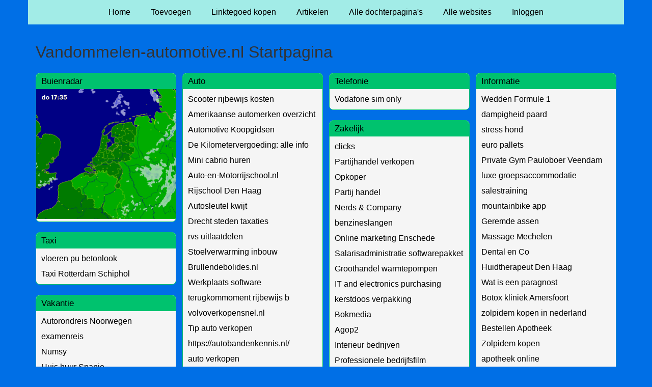

--- FILE ---
content_type: text/html; charset=utf-8
request_url: https://www.vandommelen-automotive.nl/
body_size: 9194
content:
<!doctype html>
<html lang="nl">
<head>
  <meta charset="utf-8">
  <meta name="viewport" content="width=device-width, initial-scale=1">
  <title>Vandommelen-automotive.nl Startpagina</title>
  <meta name="description" content="Vind de beste links en artikelen op Vandommelen-automotive.nl" />
  <link href="//www.vandommelen-automotive.nl/core-frontend.css" media="screen" rel="stylesheet" />
  <link href="//www.vandommelen-automotive.nl/extensions/portal/assets/portal.css?1764260696" media="screen" rel="stylesheet" />
  <script src="//www.vandommelen-automotive.nl/core-frontend.js"></script>
	<link href="/extensions/system.sidebar/sidebar.css" rel="stylesheet" />
	<link href="/generated.css" rel="stylesheet" />
</head>
<body class="page-portal-page extension-portal layout-default">
  <header class="page-menu-background responsive-container">
    <div class="page-menu-background"></div>
    <nav class="menu-main-container">
                <label for="drop-menu-main" class="toggle menu_toggle">Menu +</label>
                <input type="checkbox" id="drop-menu-main" />
                <ul class="menu-main"><li><a href="//www.vandommelen-automotive.nl">Home</a></li><li><label for="drop-1" class="toggle">Toevoegen +</label><a href="https://www.backlinker.eu/meerdere-links-toevoegen/">Toevoegen</a><input type="checkbox" id="drop-1"/><ul><li><a href="https://www.backlinker.eu/meerdere-links-toevoegen/">Link toevoegen</a></li><li><a href="https://www.backlinker.eu/artikel-plaatsen/">Artikel plaatsen</a></li><li><a href="https://www.backlinker.eu/linkbuilding-pakketten/">Linkbuilding pakketten</a></li></ul></li><li><a href="https://www.backlinker.eu/registreren/">Linktegoed kopen</a></li><li><a href="//www.vandommelen-automotive.nl/blog/">Artikelen</a></li><li><a href="//www.vandommelen-automotive.nl/alle-startpaginas/">Alle dochterpagina's</a></li><li><a href="https://www.backlinker.eu/alle-startpagina-websites/">Alle websites</a></li><li><a href="//www.vandommelen-automotive.nl/inloggen/">Inloggen</a></li></ul>
              </nav>
  </header>
  <main class="responsive-container page-background">
    
    
    <a href="/"><h1>Vandommelen-automotive.nl Startpagina</h1></a>


      <div class="grid-columns-4">
        <div>
            <div style="background-color:#f5f5f5;border:1px solid #00c26e;"><h2 style="background-color:#00c26e;"><a style="color:#000000;" href="/rubrieken/buienradar/">Buienradar</a></h2>
          <a href="https://www.buienradar.nl" target="_blank"><img alt="Buienradar" src="https://api.buienradar.nl/image/1.0/RadarMapNL?w=500&h=512"></a>
        </div>
            <div style="background-color:#f5f5f5;border:1px solid #00c26e;"><h2 style="background-color:#00c26e;"><a style="color:#000000;" href="/rubrieken/taxi/">Taxi</a></h2><p><a href="https://www.berkersvloeren.nl/pu-betonlook-vloer/" rel="noopener" target="_blank" data-link-id="64">vloeren pu betonlook</a></p><p><a href="https://taxinetrijnmond.nl/taxidiensten/taxi-rotterdam-schiphol/" rel="noopener" target="_blank" data-link-id="88">Taxi Rotterdam Schiphol</a></p></div>
            <div style="background-color:#f5f5f5;border:1px solid #00c26e;"><h2 style="background-color:#00c26e;"><a style="color:#000000;" href="/rubrieken/vakantie/">Vakantie</a></h2><p><a href="https://www.autorondreisnoorwegen.nl/" rel="noopener" target="_blank" data-link-id="12">Autorondreis Noorwegen</a></p><p><a href="https://www.vakantietoerist.nl/vakantie-blog/welke-examenreis-boeken-na-het-examen/" rel="noopener" target="_blank" data-link-id="34">examenreis</a></p><p><a href="https://www.witteruismachine.nl/" rel="noopener" target="_blank" data-link-id="35">Numsy</a></p><p><a href="https://casalasdunas.com/huurhuis-spanje.html" rel="noopener" target="_blank" data-link-id="127">Huis huur Spanje</a></p><p><a href="https://www.dehoevevannunspeet.nl/vergaderen-in-de-natuur" rel="noopener" target="_blank" data-link-id="136">Vergaderen in de natuur</a></p><p><a href="https://www.bosrand.com/huisje-huren-veluwe" rel="noopener" target="_blank" data-link-id="137">Huisje huren veluwe</a></p><p><a href="https://reisknaller.nl/spanje/costa-dorada/salou/hotel-el-paso-at-portaventura-world/offer-2923999.html" rel="noopener" target="_blank" data-link-id="141">El Paso at PortAventura World</a></p><p><a href="https://www.loftharderwijk.nl/" rel="noopener" target="_blank" data-link-id="249">Loft Harderwijk</a></p></div>
            <div style="background-color:#f5f5f5;border:1px solid #00c26e;"><h2 style="background-color:#00c26e;"><a style="color:#000000;" href="/rubrieken/tweedehands/">Tweedehands</a></h2></div>
            <div style="background-color:#f5f5f5;border:1px solid #00c26e;"><h2 style="background-color:#00c26e;"><a style="color:#000000;" href="/rubrieken/korting/">Korting</a></h2></div>
            <div style="background-color:#f5f5f5;border:1px solid #ff0000;"><h2 style="background-color:#ff0000;">Internet</h2><p><a href="https://sketchup3d.be/sketchup-downloaden/" rel="noopener" target="_blank" data-link-id="215">sketchup downloaden</a></p><p><a href="https://baaijvis.nl" rel="noopener" target="_blank" data-link-id="23">baaijvis</a></p><p><a href="https://praktijkwellbalanced.nl" rel="noopener" target="_blank" data-link-id="22">praktijkwellbalanced</a></p><p><a href="https://Welsystems.nl" rel="noopener" target="_blank" data-link-id="21">Welsystems</a></p></div>
            <div style="background-color:#f5f5f5;border:1px solid #ff0000;"><h2 style="background-color:#ff0000;">Gezondheid</h2><p><a href="https://www.confidentortho.nl/orthodontist-amstelveen" rel="noopener" target="_blank" data-link-id="37">Orthodontie Praktijk Amstelveen</a></p><p><a href="https://gosim.nl/esim-nederland/" rel="noopener" target="_blank" data-link-id="63">eSIM Nederland</a></p><p><a href="https://bluediamonds.club/behandelingen/massage-den-haag/" rel="noopener" target="_blank" data-link-id="157">Massage Den Haag</a></p><p><a href="https://www.annygoldbergpsychologist.com/" rel="noopener" target="_blank" data-link-id="209">English-speaking psychologist Amsterdam</a></p><p><a href="https://www.annygoldbergpsychologist.com/mental-health-support-young-adults-amsterdam" rel="noopener" target="_blank" data-link-id="210">Mental health support young adults Amsterdam</a></p></div>
            <div style="background-color:#f5f5f5;border:1px solid #ff0000;"><h2 style="background-color:#ff0000;"><a style="color:#f8f8f7;" href="/rubrieken/fotografie/">Fotografie</a></h2><p><a href="https://studioflows.nl/" rel="noopener" target="_blank" data-link-id="228">fotostudio huren</a></p></div></div><div>
            <div style="background-color:#f5f5f5;border:1px solid #00c26e;"><h2 style="background-color:#00c26e;"><a style="color:#000000;" href="/rubrieken/auto/">Auto</a></h2><p><a href="https://www.scooterrijbewijskosten.nl/" rel="noopener" target="_blank" data-link-id="8">Scooter rijbewijs kosten</a></p><p><a href="https://www.automerkenlijst.nl/amerikaanse-automerken/" rel="noopener" target="_blank" data-link-id="9">Amerikaanse automerken overzicht</a></p><p><a href="https://mag.ma/auto" rel="noopener" target="_blank" data-link-id="10">Automotive Koopgidsen</a></p><p><a href="https://hannesvleminckx.com/blog/alles-over-de-kilometervergoeding/" rel="noopener" target="_blank" data-link-id="11">De Kilometervergoeding: alle info</a></p><p><a href="https://www.autocabrio.nl/mini-cooper-cabrio/" rel="noopener" target="_blank" data-link-id="31">Mini cabrio huren</a></p><p><a href="https://auto-en-motorrijschool.nl/" rel="noopener" target="_blank" data-link-id="73">Auto-en-Motorrijschool.nl</a></p><p><a href="https://rijschooloscar.nl/" rel="noopener" target="_blank" data-link-id="106">Rijschool Den Haag</a></p><p><a href="https://www.de-sleutelspecialist.nl/autosleutel-service" rel="noopener" target="_blank" data-link-id="111">Autosleutel kwijt</a></p><p><a href="https://www.drechtstedentaxaties.nl/" rel="noopener" target="_blank" data-link-id="118">Drecht steden taxaties</a></p><p><a href="https://www.upgradeperformanceparts.com/rvs-uitlaatdelen/" rel="noopener" target="_blank" data-link-id="123">rvs uitlaatdelen</a></p><p><a href="https://procartech.nl/webshop/diensten/stoelverwarming-inbouw" rel="noopener" target="_blank" data-link-id="134">Stoelverwarming inbouw</a></p><p><a href="https://www.brullendebolides.nl/blog/" rel="noopener" target="_blank" data-link-id="147">Brullendebolides.nl</a></p><p><a href="https://kivii.nl/werkplaats-software" rel="noopener" target="_blank" data-link-id="161">Werkplaats software</a></p><p><a href="https://www.saferoads.be/verplicht-terugkommoment-voor-rijbewijs-b/" rel="noopener" target="_blank" data-link-id="231">terugkommoment rijbewijs b</a></p><p><a href="https://volvoverkopensnel.nl/" rel="noopener" target="_blank" data-link-id="236">volvoverkopensnel.nl</a></p><p><a href="https://tipsautoverkopen.nl/" rel="noopener" target="_blank" data-link-id="237">Tip auto verkopen</a></p><p><a href="https://autobandenkennis.nl/" rel="noopener" target="_blank" data-link-id="238">https://autobandenkennis.nl/</a></p><p><a href="https://particulier-autoverkopen.nl/" rel="noopener" target="_blank" data-link-id="239">auto verkopen</a></p><p><a href="https://autowise.nl/" rel="noopener" target="_blank" data-link-id="242">automotive</a></p><p><a href="http://rijschooldrivingcontrol.nl/Rijbewijs-Spoedcursus-Rotterdam" rel="noopener" target="_blank" data-link-id="253">Rijbewijs Spoedcursus Rotterdam</a></p><p><a href="https://rijschooldrivingcontrol.nl/scooter-rijbewijs-schiedam" rel="noopener" target="_blank" data-link-id="258">Scooter Rijbewijs Schiedam</a></p><p><a href="https://www.saferoads.be/terugkommoment/" rel="noopener" target="_blank" data-link-id="288">terugkommoment rijbewijs</a></p></div>
            <div style="background-color:#f5f5f5;border:1px solid #00c26e;"><h2 style="background-color:#00c26e;"><a style="color:#000000;" href="/rubrieken/actueel/">Actueel</a></h2></div>
            <div style="background-color:#f5f5f5;border:1px solid #ff0000;"><h2 style="background-color:#ff0000;"><a style="color:#f8f8f7;" href="/rubrieken/nieuws-weer/">Nieuws &amp; Weer</a></h2><p><a href="https://nieuwsvandaag.nl/nieuws/tilburg/" rel="noopener" target="_blank" data-link-id="187">Tilburg Nieuws</a></p><p><a href="https://aiwereld.nl/claude-3" rel="noopener" target="_blank" data-link-id="241">Claude AI</a></p></div>
            <div style="background-color:#f5f5f5;border:1px solid #00c26e;"><h2 style="background-color:#00c26e;"><a style="color:#000000;" href="/rubrieken/verzekeringen/">Verzekeringen</a></h2></div>
            <div style="background-color:#f5f5f5;border:1px solid #ff0000;"><h2 style="background-color:#ff0000;"><a style="color:#f8f8f7;" href="/rubrieken/reizen/">Reizen</a></h2><p><a href="https://www.wathetis.nl/flixie/" rel="noopener" target="_blank" data-link-id="59">Wat is een flixie</a></p></div>
            <div style="background-color:#f5f5f5;border:1px solid #00c26e;"><h2 style="background-color:#00c26e;"><a style="color:#000000;" href="/rubrieken/erop-uit/">Erop uit</a></h2><p><a href="https://www.dehoevevannunspeet.nl/restaurants" rel="noopener" target="_blank" data-link-id="126">Restaurant Veluwe</a></p><p><a href="https://www.devreemdevogel.nl/zaalverhuur/festival-bruiloft/" rel="noopener" target="_blank" data-link-id="181">Festival bruiloft</a></p></div>
            <div style="background-color:#f5f5f5;border:1px solid #00c26e;"><h2 style="background-color:#00c26e;"><a style="color:#000000;" href="/rubrieken/overige/">Overige</a></h2><p><a href="https://desportoutlet.nl/" rel="noopener" target="_blank" data-link-id="56">sportkorting</a></p><p><a href="https://www.forensischonderzoeksbureau.nl/forensisch-onderzoek/handtekening-en-handschriftonderzoek.html" rel="noopener" target="_blank" data-link-id="60">handschriftonderzoek</a></p><p><a href="https://www.kredietconcurrent.nl/geld-lenen-voor-een-verbouwing/" rel="noopener" target="_blank" data-link-id="61">Geld lenen verbouwing</a></p><p><a href="https://www.fischbein.com/?lang=nl" rel="noopener" target="_blank" data-link-id="62">Fischbein</a></p><p><a href="https://kraem.nl/natuurlijke-huidverzorging/" rel="noopener" target="_blank" data-link-id="75">natuurlijke huidverzorging</a></p><p><a href="https://rubberboottehuur.nl/oostzanerjol/" rel="noopener" target="_blank" data-link-id="95">de Jol</a></p><p><a href="https://ikmaakuwklok.nl/" rel="noopener" target="_blank" data-link-id="143">Klok reparatie</a></p><p><a href="https://www.brinno.eu/" rel="noopener" target="_blank" data-link-id="154">Brinno</a></p><p><a href="https://questadvocaten.nl/huurders-advocaat-amsterdam/" rel="noopener" target="_blank" data-link-id="190">Huurders advocaat Amsterdam</a></p><p><a href="https://www.pak-aanhangwagens.nl/" rel="noopener" target="_blank" data-link-id="220">aanhangwagen</a></p><p><a href="https://www.aanhangwagens-westbrabant.nl/" rel="noopener" target="_blank" data-link-id="221">Awb aanhangers</a></p><p><a href="https://www.morres.nl/collectie/wonen/tafels/bijzettafels/" rel="noopener" target="_blank" data-link-id="229">Bijzettafel</a></p><p><a href="https://www.morres.be/collectie/wonen/tafels/bartafels" rel="noopener" target="_blank" data-link-id="230">Bartafel</a></p><p><a href="https://rijkskliniek.nl/" rel="noopener" target="_blank" data-link-id="267">Rijkskliniek</a></p><p><a href="https://tinttotaal.nl/" rel="noopener" target="_blank" data-link-id="268">Tinttotaal</a></p><p><a href="https://www.macassist.nl/" rel="noopener" target="_blank" data-link-id="269">Macassist</a></p><p><a href="https://www.brinno.eu/" rel="noopener" target="_blank" data-link-id="270">Time lapse camera</a></p><p><a href="https://www.paardenkriebels.nl/" rel="noopener" target="_blank" data-link-id="271">Paardenkriebels</a></p><p><a href="http://www.hrspeelkaarten.nl/" rel="noopener" target="_blank" data-link-id="272">Speelkaarten kopen</a></p><p><a href="https://paraadvice.nl/" rel="noopener" target="_blank" data-link-id="273">Para advice</a></p><p><a href="https://ikmaakuwklok.nl/" rel="noopener" target="_blank" data-link-id="274">Klokkenmaker Den haag</a></p><p><a href="https://www.suba.nl/" rel="noopener" target="_blank" data-link-id="275">Kunststof frezen</a></p><p><a href="https://www.kamphuiskoeltechniek.nl/" rel="noopener" target="_blank" data-link-id="276">Koeltechniek</a></p><p><a href="https://www.uittenbogaart.nl/" rel="noopener" target="_blank" data-link-id="277">Vastgoed advocaat</a></p><p><a href="https://www.liefdestherapie.nl/" rel="noopener" target="_blank" data-link-id="278">Relatietherapie rotterdam</a></p><p><a href="https://www.devreemdevogel.nl/" rel="noopener" target="_blank" data-link-id="279">Bruiloft locatie</a></p><p><a href="https://www.dockequipment.eu/" rel="noopener" target="_blank" data-link-id="280">Dockequipment</a></p><p><a href="https://www.dolmanyachting.nl/" rel="noopener" target="_blank" data-link-id="281">Jachtmakelaardij</a></p><p><a href="https://www.lyluah.sr/" rel="noopener" target="_blank" data-link-id="282">Tarot kaarten</a></p><p><a href="https://logufashion.com/" rel="noopener" target="_blank" data-link-id="283">garment buying office in tirupur</a></p><p><a href="https://michaelveen.nl/" rel="noopener" target="_blank" data-link-id="284">personal trainer aan huis</a></p><p><a href="https://kivii.nl/automotive-software" rel="noopener" target="_blank" data-link-id="286">Automotive software</a></p><p><a href="https://beauty-licious.be/workshop-make-up/" rel="noopener" target="_blank" data-link-id="292">make up workshop</a></p></div>
            <div style="background-color:#f5f5f5;border:1px solid #ff0000;"><h2 style="background-color:#ff0000;"><a style="color:#f8f8f7;" href="/rubrieken/huren/">Huren</a></h2><p><a href="https://auto-huren-suriname.com/" rel="noopener" target="_blank" data-link-id="104">Auto huren Paramaribo</a></p><p><a href="https://geluidsbedrijf-ec.nl/intercom-huren/" rel="noopener" target="_blank" data-link-id="162">Intercom Huren</a></p><p><a href="https://www.feelings-band.nl/band-voor-bedrijfsfeest-huren-boeken/" rel="noopener" target="_blank" data-link-id="178">Band voor bedrijfsfeest</a></p><p><a href="https://www.gdfl.nl/brassband/rotterdam" rel="noopener" target="_blank" data-link-id="179">Brassband Rotterdam</a></p></div>
            <div style="background-color:#f5f5f5;border:1px solid #ff0000;"><h2 style="background-color:#ff0000;"><a style="color:#f8f8f7;" href="/rubrieken/informatie/">Informatie</a></h2><p><a href="https://www.lyluah.sr/kaarten/" rel="noopener" target="_blank" data-link-id="109">Zigeneurkaart trekken</a></p><p><a href="https://eenvoudpc.nl/" rel="noopener" target="_blank" data-link-id="114">Computer repareren</a></p><p><a href="https://preventief-zorggroep.nl/" rel="noopener" target="_blank" data-link-id="115">CBD olie kopen</a></p><p><a href="https://www.burobas.nl/interieur-bedrijven/" rel="noopener" target="_blank" data-link-id="119">Interieur bedrijven</a></p></div>
            <div style="background-color:#f5f5f5;border:1px solid #ff0000;"><h2 style="background-color:#ff0000;"><a style="color:#f8f8f7;" href="/rubrieken/vakantie/">Vakantie</a></h2><p><a href="https://www.dehoevevannunspeet.nl/vergaderen-in-de-natuur" rel="noopener" target="_blank" data-link-id="117">Vergaderen in de natuur</a></p></div>
            <div style="background-color:#f5f5f5;border:1px solid #ff0000;"><h2 style="background-color:#ff0000;"><a style="color:#f8f8f7;" href="/rubrieken/webwinkels/">Webwinkels</a></h2><p><a href="https://www.vandenbroekbiljarts.nl/nl/tafeltennis/tafeltennis-tafel/" rel="noopener" target="_blank" data-link-id="110">Tafeltennistafel kopen</a></p><p><a href="https://groeneparadijs.nl/thymus-serpyllum-kleine-tijm.html" rel="noopener" target="_blank" data-link-id="122">Thymus serpyllum</a></p></div>
            <div style="background-color:#f5f5f5;border:1px solid #ff0000;"><h2 style="background-color:#ff0000;"><a style="color:#f8f8f7;" href="/rubrieken/wonen/">Wonen</a></h2><p><a href="https://www.abnloodgieters.nl/opstoppingen/afvoer-ontstoppen/" rel="noopener" target="_blank" data-link-id="112">Afvoer ontstoppen</a></p><p><a href="https://www.loodgieters.nl/" rel="noopener" target="_blank" data-link-id="113">Loodgieter</a></p></div>
            <div style="background-color:#f5f5f5;border:1px solid #ff0000;"><h2 style="background-color:#ff0000;"><a style="color:#f8f8f7;" href="/rubrieken/zakelijk/">Zakelijk</a></h2><p><a href="https://e-design.nl/diensten/printproductie/" rel="noopener" target="_blank" data-link-id="116">Printproductie</a></p><p><a href="https://retourenkoper.nl/" rel="noopener" target="_blank" data-link-id="120">Opkoper</a></p></div>
            <div style="background-color:#f5f5f5;border:1px solid #ff0000;"><h2 style="background-color:#ff0000;"><a style="color:#f8f8f7;" href="/rubrieken/webwinkel/">Webwinkel</a></h2><p><a href="https://wtwfilterskopen.org" rel="noopener" target="_blank" data-link-id="227">zehnder stork wtw filters</a></p></div></div><div>
            <div style="background-color:#f5f5f5;border:1px solid #00c26e;"><h2 style="background-color:#00c26e;"><a style="color:#000000;" href="/rubrieken/telefonie/">Telefonie</a></h2><p><a href="https://www.simabonnement.nl/aanbieders/vodafone-sim-only/" rel="noopener" target="_blank" data-link-id="16">Vodafone sim only</a></p></div>
            <div style="background-color:#f5f5f5;border:1px solid #00c26e;"><h2 style="background-color:#00c26e;"><a style="color:#000000;" href="/rubrieken/zakelijk/">Zakelijk</a></h2><p><a href="https://www.seo-snel.nl/clicks/" rel="noopener" target="_blank" data-link-id="2">clicks</a></p><p><a href="https://zerostock.nl/verkopen/partijhandel/" rel="noopener" target="_blank" data-link-id="5">Partijhandel verkopen</a></p><p><a href="https://goederenopkopen.nl/" rel="noopener" target="_blank" data-link-id="26">Opkoper</a></p><p><a href="https://opkoperpartijhandel.nl/" rel="noopener" target="_blank" data-link-id="27">Partij handel</a></p><p><a href="https://nerds.company/" rel="noopener" target="_blank" data-link-id="44">Nerds &amp; Company</a></p><p><a href="https://www.reefhors.nl/producten/slangen/olie-en-benzineslangen" rel="noopener" target="_blank" data-link-id="45">benzineslangen</a></p><p><a href="https://mediadoctors.nl/online-marketing-enschede/" rel="noopener" target="_blank" data-link-id="48">Online marketing Enschede</a></p><p><a href="https://phocus.nl/salarisadministratie-software/" rel="noopener" target="_blank" data-link-id="70">Salarisadministratie softwarepakket</a></p><p><a href="https://www.multi-import.nl/" rel="noopener" target="_blank" data-link-id="83">Groothandel warmtepompen</a></p><p><a href="https://zerostock.eu/buyer/it-and-electronics/" rel="noopener" target="_blank" data-link-id="84">IT and electronics purchasing</a></p><p><a href="https://www.dutchdesignbrand.com/product-categorie/kerstdoos-verpakking/" rel="noopener" target="_blank" data-link-id="85">kerstdoos verpakking</a></p><p><a href="https://bokmedia.nl/" rel="noopener" target="_blank" data-link-id="89">Bokmedia</a></p><p><a href="https://www.multi-import.nl/agop2.html" rel="noopener" target="_blank" data-link-id="93">Agop2</a></p><p><a href="https://www.burobas.nl/interieur-bedrijven/" rel="noopener" target="_blank" data-link-id="100">Interieur bedrijven</a></p><p><a href="https://rsvirtualsolutions.com/professionele-bedrijfsfilm/" rel="noopener" target="_blank" data-link-id="102">Professionele bedrijfsfilm</a></p><p><a href="https://www.mac3park.nl/werkruimte-huren/" rel="noopener" target="_blank" data-link-id="139">Werkruimte huren</a></p><p><a href="https://www.coo-consult.nl/machineveiligheid/" rel="noopener" target="_blank" data-link-id="142">Machineveiligheid</a></p><p><a href="https://hklhoreca.nl/koel-en-vriesapparatuur/koelen/koelkasten.html" rel="noopener" target="_blank" data-link-id="145">koelkast leasen</a></p><p><a href="https://www.primamarketing.nl/seo-consultant" rel="noopener" target="_blank" data-link-id="160">SEO consultant</a></p><p><a href="https://www.groeileaders.nl/meer-leads-genereren/" rel="noopener" target="_blank" data-link-id="167">Meer leads genereren</a></p><p><a href="https://mipublic.nl/zzp-opdrachten-overheid/" rel="noopener" target="_blank" data-link-id="170">zzp overheid opdrachten</a></p><p><a href="https://www.kamphuiskoeltechniek.nl/" rel="noopener" target="_blank" data-link-id="182">Koeltechniek</a></p><p><a href="https://www.newbusinessmatters.nl/telemarketing/" rel="noopener" target="_blank" data-link-id="188">Telemarketing</a></p><p><a href="https://scope10veilig.nl/" rel="noopener" target="_blank" data-link-id="208">Veiligonline certificeren</a></p><p><a href="https://vetkanalenreinigen.com/" rel="noopener" target="_blank" data-link-id="225">afzuig kanaal</a></p><p><a href="https://vetkanaalreinigers.nl/" rel="noopener" target="_blank" data-link-id="226">Vetkanaal laten reinigen</a></p><p><a href="https://backlinke.nl/" rel="noopener" target="_blank" data-link-id="244">Backlinks</a></p><p><a href="https://brandblusserispectie.nl/" rel="noopener" target="_blank" data-link-id="250">Brandblusserispectie.nl</a></p><p><a href="https://brandblusserispectie.nl/" rel="noopener" target="_blank" data-link-id="251">Brandblusserispectie.nl</a></p><p><a href="https://onetagger.com/" rel="noopener" target="_blank" data-link-id="289">server side tagging</a></p><p><a href="https://tjtechnics.be/laadpaal-installeren/" rel="noopener" target="_blank" data-link-id="290">laadpaal laten installeren</a></p><p><a href="https://carrieretijd.nl/" rel="noopener" target="_blank" data-link-id="291">carriere maken</a></p><p><a href="https://linkbuildingseo.be/seo-bureau-antwerpen/" rel="noopener" target="_blank" data-link-id="295">Seo bureau antwerpen</a></p></div>
            <div style="background-color:#f5f5f5;border:1px solid #00c26e;"><h2 style="background-color:#00c26e;"><a style="color:#000000;" href="/rubrieken/lenen/">Lenen</a></h2><p><a href="https://www.hypotheekrentevast.nl/" rel="noopener" target="_blank" data-link-id="3">hypotheekrentes</a></p><p><a href="https://www.financieelfit.nl/beleggingshypotheek/" rel="noopener" target="_blank" data-link-id="76">Beleggingshypotheek</a></p></div>
            <div style="background-color:#f5f5f5;border:1px solid #00c26e;"><h2 style="background-color:#00c26e;"><a style="color:#000000;" href="/rubrieken/webwinkels/">Webwinkels</a></h2><p><a href="https://www.greathairextensions.nl/" rel="noopener" target="_blank" data-link-id="13">hairextensions</a></p><p><a href="https://fairysuperfoods.com/nl" rel="noopener" target="_blank" data-link-id="20">Rode bieten poeder kopen</a></p><p><a href="https://colorbylens.nl/" rel="noopener" target="_blank" data-link-id="32">Kleurlenzen natuurlijk</a></p><p><a href="https://kidsautodealer.nl/" rel="noopener" target="_blank" data-link-id="33">Elektrische kinderauto</a></p><p><a href="https://chantubeauty.com/nl" rel="noopener" target="_blank" data-link-id="42">Skincare Korean</a></p><p><a href="https://mojocards.nl/" rel="noopener" target="_blank" data-link-id="43">Pokemon</a></p><p><a href="https://blafband.nu/product/diervriendelijke-anti-blafband/" rel="noopener" target="_blank" data-link-id="50">Blafband</a></p><p><a href="https://sensefy.eu/santal-no18-collection-prestige.html" rel="noopener" target="_blank" data-link-id="68">Santal N18</a></p><p><a href="https://www.herbalspirit.nl/winkel/shamanicshop/ethnobotanicals/mimosa/" rel="noopener" target="_blank" data-link-id="74">Mimosa hostilis</a></p><p><a href="https://www.rooftopshop.nl/collections/daktrimmen" rel="noopener" target="_blank" data-link-id="77">Daktrim EPDM</a></p><p><a href="https://jekashop.nl/opbergsystemen/stapelbakken" rel="noopener" target="_blank" data-link-id="82">Kunststof stapelbakken</a></p><p><a href="https://www.gezondheidswebshop.nl/Multivitamine-online" rel="noopener" target="_blank" data-link-id="97">multivitamine online bestellen</a></p><p><a href="https://groeneparadijs.nl/thymus-serpyllum-kleine-tijm.html" rel="noopener" target="_blank" data-link-id="98">Thymus serpyllum</a></p><p><a href="https://www.hollandmotorsports.nl/motoraccessoires/" rel="noopener" target="_blank" data-link-id="99">motoraccessoires</a></p><p><a href="https://degrootdecoraties.nl/" rel="noopener" target="_blank" data-link-id="133">Kunstplanten kopen</a></p><p><a href="https://fanabags.nl/product-categorie/damestassen/rugtas-damestassen" rel="noopener" target="_blank" data-link-id="146">Dames Rugtas</a></p><p><a href="https://dehorecabox.nl/pijnboompitten-bestellen/" rel="noopener" target="_blank" data-link-id="150">Pijnboompitten bestellen</a></p><p><a href="https://www.leukekindergordijnen.nl/" rel="noopener" target="_blank" data-link-id="151">Kindergordijnen</a></p><p><a href="https://www.livolo.nl/c-2722805/wandcontactdozen/" rel="noopener" target="_blank" data-link-id="153">Wandcontactdozen</a></p><p><a href="https://boxstock.com/" rel="noopener" target="_blank" data-link-id="159">Nike Sneakers</a></p><p><a href="https://www.livolo.nl/a-55243548/design-schakelmateriaal/led-dimmer/" rel="noopener" target="_blank" data-link-id="169">Led dimmer</a></p><p><a href="https://www.koffershop.nl/koffers/categorieen/zachte-koffers/" rel="noopener" target="_blank" data-link-id="171">Zachte koffers</a></p><p><a href="letzshop.nl/brand/valmont/" rel="noopener" target="_blank" data-link-id="176">Valmont</a></p><p><a href="https://styleoutwatches.com/" rel="noopener" target="_blank" data-link-id="180">Styleoutwatches</a></p><p><a href="https://wefatbike.nl/product/fatbike-ouxi-v8-zwart-enkele-accu/" rel="noopener" target="_blank" data-link-id="185">Ouxi Fatbike</a></p><p><a href="https://www.kerahairshop.nl/blog/2020/06/05/welke-keratine-shampoo-is-goed/" rel="noopener" target="_blank" data-link-id="193">Keratine shampoo</a></p><p><a href="https://www.batterijen.net/" rel="noopener" target="_blank" data-link-id="211">batterijen</a></p><p><a href="https://wtwfilterskopenonline.org" rel="noopener" target="_blank" data-link-id="213">filters wtw</a></p><p><a href="https://wtwfilterskopen.org" rel="noopener" target="_blank" data-link-id="214">filters wtw</a></p><p><a href="https://www.wtwfiltersonlinekopen.nl" rel="noopener" target="_blank" data-link-id="217">zehnder wtw filters</a></p><p><a href="https://www.zehnderfilters.org/" rel="noopener" target="_blank" data-link-id="218">zehnder wtw onderhoud</a></p><p><a href="https://wtwfilters.org/" rel="noopener" target="_blank" data-link-id="224">Wtw filter </a></p><p><a href="https://sunnytree.nl/Oleander-kopen" rel="noopener" target="_blank" data-link-id="246">Oleander</a></p><p><a href="https://www.vloeronline.nl/" rel="noopener" target="_blank" data-link-id="257">Online Vloeren</a></p><p><a href="https://bloomado.eu/" rel="noopener" target="_blank" data-link-id="260">kruidentuin planten kopen</a></p></div>
            <div style="background-color:#f5f5f5;border:1px solid #00c26e;"><h2 style="background-color:#00c26e;"><a style="color:#000000;" href="/rubrieken/wonen/">Wonen</a></h2><p><a href="https://5top.nl/beste-slijptol/" rel="noopener" target="_blank" data-link-id="6">slijptol</a></p><p><a href="https://www.beinhouse.nl/merk/arte-behang/" rel="noopener" target="_blank" data-link-id="25">Arte Behang</a></p><p><a href="https://www.zwartestopcontacten.nl/" rel="noopener" target="_blank" data-link-id="29">Zwarte stopcontacten</a></p><p><a href="https://www.oudijzerprijzen.nl/koper-prijs/" rel="noopener" target="_blank" data-link-id="30">Koper prijs</a></p><p><a href="https://www.nufris.nl/schoonmaak-na-zelfdoding-suicide/" rel="noopener" target="_blank" data-link-id="36">Schoonmaak na zelfdoding</a></p><p><a href="https://www.expert-loodgieter.nl/leidschendam/" rel="noopener" target="_blank" data-link-id="38">Loodgieter Leidschedam</a></p><p><a href="https://slotenservice-denhaag070.nl/" rel="noopener" target="_blank" data-link-id="39">Vervangen Sloten Den Haag</a></p><p><a href="https://slotenservice-rotterdam010.nl/" rel="noopener" target="_blank" data-link-id="40">Vervangen Sloten Rotterdam</a></p><p><a href="https://www.slotenservice-slotenmaker.nl/rotterdam/" rel="noopener" target="_blank" data-link-id="41">Rotterdam Slotenmaker</a></p><p><a href="https://dakleerspecialistholland.nl/dakdekker-zoetermeer" rel="noopener" target="_blank" data-link-id="47">Dakdekker Zoetermeer</a></p><p><a href="https://woodcreations-store.com/collections/rechthoekige-eiken-eettafel" rel="noopener" target="_blank" data-link-id="52">eiken eettafel rechthoekig</a></p><p><a href="https://dakonderhoudnederland.nl/daklekkage/" rel="noopener" target="_blank" data-link-id="55">Daklekkage</a></p><p><a href="https://kastenstudio.nl/inloopkast-op-maat/" rel="noopener" target="_blank" data-link-id="79">Inloopkast op maat kopen</a></p><p><a href="https://www.rademakersmakelaardij.nl/" rel="noopener" target="_blank" data-link-id="86">makelaar roosendaal</a></p><p><a href="https://westwijkmakelaars.nl/45-5665/verkoopmakelaar-aalsmeer-makelaar-verkoop-aalsmeer" rel="noopener" target="_blank" data-link-id="92">makelaar aalsmeer</a></p><p><a href="https://tzsbouwgroep.nl/" rel="noopener" target="_blank" data-link-id="94">tzsbouwgroep.nl</a></p><p><a href="https://www.multi-import.nl/installatiematerialen/akoestische-omkastingen.html" rel="noopener" target="_blank" data-link-id="128">geluidsreducerende omkasting warmtepomp</a></p><p><a href="https://excellentdakonderhoud.nl/kosten-dakdekker/" rel="noopener" target="_blank" data-link-id="129">Kosten dakdekker</a></p><p><a href="https://www.weusthuismakelaardij.nl/over-ons/nieuws/wonen-in-duitsland-voordelig-of-niet" rel="noopener" target="_blank" data-link-id="131">huizenmarkt Duitsland</a></p><p><a href="https://simpelsubsidie.nl/subsidie-isolatie-aanvragen" rel="noopener" target="_blank" data-link-id="138">Isolatie subsidie</a></p><p><a href="https://www.aangenaammakelaardij.nl/taxatie-amsterdam/" rel="noopener" target="_blank" data-link-id="148">Taxateur Amsterdam</a></p><p><a href="https://www.isde-subsidie.nl" rel="noopener" target="_blank" data-link-id="155">ISDE subsidie</a></p><p><a href="https://finestone-designfloors.com/gietvloeren/" rel="noopener" target="_blank" data-link-id="156">Gietvloer</a></p><p><a href="https://www.ferrycleans.nl/matrasreiniging/" rel="noopener" target="_blank" data-link-id="175">Matras reiniging</a></p><p><a href="https://www.slotenmakerrijnmond.nl" rel="noopener" target="_blank" data-link-id="177">Slotenmaker rotterdam</a></p><p><a href="https://d-luxsystemen.be/" rel="noopener" target="_blank" data-link-id="183">Prefab garage</a></p><p><a href="https://dgtn.nl/daklekkage-spoed/" rel="noopener" target="_blank" data-link-id="194">Daklekkage spoed</a></p><p><a href="https://www.dekeukenwrapcompany.nl/" rel="noopener" target="_blank" data-link-id="199">Keuken wrappen</a></p><p><a href="https://www.advancedpainting.nl/" rel="noopener" target="_blank" data-link-id="201">Advanced painting</a></p><p><a href="https://www.loodgieters.nl/" rel="noopener" target="_blank" data-link-id="204">Loodgieter</a></p><p><a href="https://24uurservice-loodgieter.nl/" rel="noopener" target="_blank" data-link-id="205">24 uur service loodgieter</a></p><p><a href="https://dakdienstnederland.nl/daklekkage/" rel="noopener" target="_blank" data-link-id="234">dakinspectie</a></p><p><a href="https://lounge-depot.com/" rel="noopener" target="_blank" data-link-id="287">design meubels</a></p><p><a href="https://dgcsoftwash.be/oprit-reiniging/" rel="noopener" target="_blank" data-link-id="296">oprit reiniging</a></p></div>
            <div style="background-color:#f5f5f5;border:1px solid #00c26e;"><h2 style="background-color:#00c26e;"><a style="color:#000000;" href="/rubrieken/eten-drinken/">Eten &amp; Drinken</a></h2><p><a href="https://cicerofood.nl/" rel="noopener" target="_blank" data-link-id="164">Cicero</a></p><p><a href="https://www.dok54.be" rel="noopener" target="_blank" data-link-id="245">restaurant antwerpen</a></p><p><a href="https://eightcatering.nl/" rel="noopener" target="_blank" data-link-id="285">Indonesische catering</a></p><p><a href="https://dok54.be/" rel="noopener" target="_blank" data-link-id="297">restaurants antwerpen</a></p></div>
            <div style="background-color:#f5f5f5;border:1px solid #00c26e;"><h2 style="background-color:#00c26e;"><a style="color:#000000;" href="/rubrieken/natuur/">Natuur</a></h2><p><a href="https://groeneparadijs.nl/klimplanten/klimop/hedera.html" rel="noopener" target="_blank" data-link-id="49">Hedera</a></p></div>
            <div style="background-color:#f5f5f5;border:1px solid #ff0000;"><h2 style="background-color:#ff0000;">Beauty</h2><p><a href="https://bluediamonds.club/behandelingen/gezichtsbehandelingen/" rel="noopener" target="_blank" data-link-id="24">Gezichtsbehandelingen Den Haag</a></p></div>
            <div style="background-color:#f5f5f5;border:1px solid #ff0000;"><h2 style="background-color:#ff0000;"><a style="color:#f8f8f7;" href="/rubrieken/overig/">Overig</a></h2><p><a href="https://de-kwakzalver.nl/verdovende-zalf-tattoo/" rel="noopener" target="_blank" data-link-id="158">verdovende zalf tattoo</a></p><p><a href="https://www.comfort-producten.nl/verwarmde-handschoenen/" rel="noopener" target="_blank" data-link-id="298">comfort producten</a></p></div>
            <div style="background-color:#f5f5f5;border:1px solid #ff0000;"><h2 style="background-color:#ff0000;"><a style="color:#f8f8f7;" href="/rubrieken/diensten/">Diensten</a></h2><p><a href="https://www.slotenmakerklinke.be" rel="noopener" target="_blank" data-link-id="259">slot openenen</a></p></div></div><div>
            <div style="background-color:#f5f5f5;border:1px solid #00c26e;"><h2 style="background-color:#00c26e;"><a style="color:#000000;" href="/rubrieken/informatie/">Informatie</a></h2><p><a href="https://online-wedden.nl/formule-1/" rel="noopener" target="_blank" data-link-id="14">Wedden Formule 1 </a></p><p><a href="https://www.sensipharm.nl/kennis/luchtwegen/dampigheid-copd-bij-paarden/" rel="noopener" target="_blank" data-link-id="57">dampigheid paard</a></p><p><a href="https://www.sensipharm.nl/kennis/gedrag-emoties/stress-bij-honden/" rel="noopener" target="_blank" data-link-id="58">stress hond</a></p><p><a href="https://pallethandeldenbosch.nl/pallets/europallets/" rel="noopener" target="_blank" data-link-id="80">euro pallets</a></p><p><a href="https://www.pauloboer.nl/" rel="noopener" target="_blank" data-link-id="96">Private Gym Pauloboer Veendam</a></p><p><a href="https://www.bergerhoeve.nl/luxe-groepsaccommodatie/" rel="noopener" target="_blank" data-link-id="103">luxe groepsaccommodatie</a></p><p><a href="https://www.salestopics.nl/sales-training/" rel="noopener" target="_blank" data-link-id="124">salestraining</a></p><p><a href="https://kennis.knwufondo.nl/artikel/mountainbike-app" rel="noopener" target="_blank" data-link-id="135">mountainbike app</a></p><p><a href="https://www.japitrailerparts.eu/assen/geremde-assen/" rel="noopener" target="_blank" data-link-id="140">Geremde assen</a></p><p><a href="https://www.mtmmechelen.be/" rel="noopener" target="_blank" data-link-id="152">Massage Mechelen</a></p><p><a href="https://dentalenco.nl/" rel="noopener" target="_blank" data-link-id="165">Dental en Co</a></p><p><a href="https://www.cosmedicalskinclinic.nl" rel="noopener" target="_blank" data-link-id="166">Huidtherapeut Den Haag</a></p><p><a href="https://paraadvice.nl/wat-is-een-paragnost/" rel="noopener" target="_blank" data-link-id="168">Wat is een paragnost</a></p><p><a href="https://skinfinityclinic.nl/botox-kliniek-amersfoort/" rel="noopener" target="_blank" data-link-id="172">Botox kliniek Amersfoort</a></p><p><a href="https://medicatieonline.com/product/zolpidem/" rel="noopener" target="_blank" data-link-id="173">zolpidem kopen in nederland</a></p><p><a href="https://www.bestellenmedicijnen.org" rel="noopener" target="_blank" data-link-id="192">Bestellen Apotheek</a></p><p><a href="https://zolpidemkopenonline.com/" rel="noopener" target="_blank" data-link-id="195">Zolpidem kopen</a></p><p><a href="https://zolpidembestellen.com/" rel="noopener" target="_blank" data-link-id="196">apotheek online</a></p><p><a href="https://www.liefdestherapie.nl/huwelijkstherapie/" rel="noopener" target="_blank" data-link-id="198">Huwelijkstherapie</a></p><p><a href="https://vitalifecenter.nl/2023/10/31/wat-is-het-verschil-tussen-hiit-en-cardio/" rel="noopener" target="_blank" data-link-id="200">Wat is het verschil tussen hiit en cardio</a></p><p><a href="https://spaaz.nl/pages/laser-ontharen-den-haag" rel="noopener" target="_blank" data-link-id="202">Laser ontharen Den Haag</a></p><p><a href="https://www.dolmanyachting.nl/" rel="noopener" target="_blank" data-link-id="203">Jachtmakelaar</a></p><p><a href="https://www.samangroep.nl/producten/airco" rel="noopener" target="_blank" data-link-id="206">airconditioning</a></p><p><a href="https://fr.joypet.eu/poulaillers" rel="noopener" target="_blank" data-link-id="219">poulaillers</a></p><p><a href="https://www.medicatieonline.org" rel="noopener" target="_blank" data-link-id="233">Apotheek online </a></p><p><a href="https://www.jgboats.nl/sloepen" rel="nofollow noopener" target="_blank" data-link-id="247">Sloep kopen</a></p><p><a href="https://hakunaiptv.nl/" rel="noopener" target="_blank" data-link-id="248">hakuna iptv</a></p><p><a href="https://eliptv.com/" rel="noopener" target="_blank" data-link-id="252">iptv abonnementen</a></p><p><a href="https://nederlandiptv.nl/" rel="noopener" target="_blank" data-link-id="254">iptv abonnement nederland legaal​</a></p><p><a href="https://iptvtv.nl/" rel="noopener" target="_blank" data-link-id="255">iptv abonnement</a></p><p><a href="https://iptvaanbieder.nl/" rel="noopener" target="_blank" data-link-id="256">iptv nederland</a></p><p><a href="https://eliptv.com/" rel="noopener" target="_blank" data-link-id="262">iptv abonnementen</a></p><p><a href="https://iptvaanbiedersnederland.nl/" rel="noopener" target="_blank" data-link-id="263">iptv aanbieder</a></p><p><a href="https://costaviva.nl" rel="noopener" target="_blank" data-link-id="264">Emigreren naar Spanje</a></p><p><a href="https://onlinemedicatiebestellen.org/" rel="noopener" target="_blank" data-link-id="265">Bestellen online apotheek</a></p><p><a href="https://voordeelunits.nl/" rel="noopener" target="_blank" data-link-id="266">Voordeelunits</a></p><p><a href="https://blschoonheidssalon.be/laserontharing/" rel="noopener" target="_blank" data-link-id="293">laserontharing dames</a></p><p><a href="https://www.svinvestigations.be" rel="noopener" target="_blank" data-link-id="294">prive detective belgie</a></p></div>
            <div style="background-color:#f5f5f5;border:1px solid #00c26e;"><h2 style="background-color:#00c26e;"><a style="color:#000000;" href="/rubrieken/mode/">Mode</a></h2><p><a href="https://besteparfums.com/beste-parfum-vrouwen/dit-zijn-de-beste-ysl-black-opium-parfums-voor-2022/" rel="noopener" target="_blank" data-link-id="28">black opium parfum</a></p><p><a href="https://www.capichecaps.com/shop" rel="noopener" target="_blank" data-link-id="186">Baseball Cap</a></p></div>
            <div style="background-color:#f5f5f5;border:1px solid #00c26e;"><h2 style="background-color:#00c26e;"><a style="color:#000000;" href="/rubrieken/vergelijken/">Vergelijken</a></h2><p><a href="https://www.kopenenvergelijken.nl/" rel="noopener" target="_blank" data-link-id="18">Vergelijken</a></p><p><a href="https://aanbieding-luiers.nl/nutrilon-aanbieding/" rel="noopener" target="_blank" data-link-id="207">Nutrilon</a></p></div>
            <div style="background-color:#f5f5f5;border:1px solid #00c26e;"><h2 style="background-color:#00c26e;"><a style="color:#000000;" href="/rubrieken/crypto/">Crypto</a></h2></div>
            <div style="background-color:#f5f5f5;border:1px solid #ff0000;"><h2 style="background-color:#ff0000;"><a style="color:#f8f8f7;" href="/rubrieken/studeren/">Studeren</a></h2><p><a href="https://www.cursusspaans.nu/cursus-spaans-klassikaal/" rel="noopener" target="_blank" data-link-id="101">Cursus spaans klassikaal</a></p><p><a href="https://www.stoelyoga-nederland.nl/" rel="noopener" target="_blank" data-link-id="149">Stoel yoga</a></p><p><a href="https://bhv.online/" rel="noopener" target="_blank" data-link-id="174">BHV</a></p></div>
            <div style="background-color:#f5f5f5;border:1px solid #00c26e;"><h2 style="background-color:#00c26e;"><a style="color:#000000;" href="/rubrieken/energie/">Energie</a></h2><p><a href="https://www.energieprijzengids.nl/bedrijven/nieuwestroom-review/" rel="noopener" target="_blank" data-link-id="4">Nieuwestroom review</a></p><p><a href="https://actuelegasprijzen.nl" rel="noopener" target="_blank" data-link-id="72">actuelegasprijzen.nl</a></p></div>
            <div style="background-color:#f5f5f5;border:1px solid #00c26e;"><h2 style="background-color:#00c26e;"><a style="color:#000000;" href="/rubrieken/zakelijke-dienstverlening/">Zakelijke dienstverlening</a></h2><p><a href="https://www.startpleintje.eu/" rel="noopener" target="_blank" data-link-id="17">Backlinks kopen</a></p><p><a href="https://tablet-forms.com/mobiele-werkbon/" rel="noopener" target="_blank" data-link-id="66">mobiele werkbon</a></p><p><a href="https://tb2x.nl/" rel="noopener" target="_blank" data-link-id="67">Website laten maken</a></p><p><a href="https://www.huygenlammersadvocaten.nl/fiscaal-advocaat" rel="noopener" target="_blank" data-link-id="69">fiscaal advocaat</a></p><p><a href="https://www.websitepromotor.nl/diensten/seo/" rel="noopener" target="_blank" data-link-id="87">technische optimalisatie</a></p></div>
            <div style="background-color:#f5f5f5;border:1px solid #00c26e;"><h2 style="background-color:#00c26e;"><a style="color:#000000;" href="/rubrieken/baby-kind/">Baby &amp; Kind</a></h2><p><a href="https://www.cognitieveontwikkeling.nl/" rel="noopener" target="_blank" data-link-id="15">https://www.cognitieveontwikkeling.nl/</a></p><p><a href="https://lytl.nl" rel="noopener" target="_blank" data-link-id="19">Lytl.nl</a></p><p><a href="https://aanbieding-luiers.nl/pampers-aanbiedingen/" rel="noopener" target="_blank" data-link-id="46">Pampers aanbieding</a></p><p><a href="https://www.sicuro.nl/outdoor-fitness-toestellen" rel="noopener" target="_blank" data-link-id="81">Outdoor fitness toestellen</a></p><p><a href="https://berenvriendjes.nl/kinderopvang-vacatures-den-haag" rel="noopener" target="_blank" data-link-id="235">Werken kinderopvang Den Haag</a></p></div>
            <div style="background-color:#f5f5f5;border:1px solid #ff0000;"><h2 style="background-color:#ff0000;"><a style="color:#f8f8f7;" href="/rubrieken/eten-en-drinken/">Eten en drinken</a></h2><p><a href="https://verwijsseafood.com/en" rel="noopener" target="_blank" data-link-id="216">frozen seafood exporter</a></p></div></div>
      </div>
      <div class="clear-both"></div><ul id="nav-footer">
          <li><a href="https://www.backlinker.eu/meerdere-links-toevoegen/">Link toevoegen</a></li><li><a href="/contact/">Contact</a></li></ul><a class="add-link button" href="https://www.backlinker.eu/meerdere-links-toevoegen/">Link toevoegen</a>

    
  </main>
  <footer class="responsive-container">
    <nav class="menu-footer-container">
                <label for="drop-menu-footer" class="toggle menu_toggle">Menu +</label>
                <input type="checkbox" id="drop-menu-footer" />
                <ul class="menu-footer"></ul>
              </nav>
    Copyright © 2021 Onderdeel van <a href="https://baakmanmedia.nl" target="_blank">BaakmanMedia</a> & <a href="https://vrolijkinternetservices.nl/" target="_blank">Vrolijk Internet Services</a>
  </footer>
  <script src="//www.vandommelen-automotive.nl/extensions/portal/assets/portal.js?1764260696" async></script>
</body>
</html>


--- FILE ---
content_type: text/css
request_url: https://www.vandommelen-automotive.nl/extensions/portal/assets/portal.css?1764260696
body_size: 1392
content:
body {
  margin: 0;
  line-height: 1.25em;
  background-color: #000;
  font-family: Helvetica Neue, Helvetica, Arial;
  font-size: 1em;
}

h1 {
  clear: both;
  margin: 0.67em 0;
  font-size: 2em;
  line-height: initial;
}

main > a,
main > a:focus,
main > a:hover,
main > a:active {
  font-weight: normal;
  font-style: normal;
  text-decoration: none;
}

h2 {
  margin: 0.75em 0;
  font-size: 1.5em;
  font-weight: normal;
  line-height: 1.25em;
}

h3 {
  margin: 0.83em 0;
  font-size: 1.17em;
}

a.button {
  display: block;
}

a.button,
a.button:hover,
a.button:focus,
a.button:active,
.page-portal-page main > a.button .page-portal-page main > a.button:hover,
.page-portal-page main > a.button:focus,
.page-portal-page main > a.button:active,
.page-portal-page main > div div a.button,
.page-portal-page main > div div a.button:hover,
.page-portal-page main > div div a.button:focus,
.page-portal-page main > div div a.button:active {
  text-decoration: none;
  text-align: center;
  font-style: normal;
  font-weight: normal;
}

a.button.add-link {
  margin: 30px 0;
}

input, textarea, select, a.button {
  width: 100%;
  margin-bottom: 10px;
  padding: 0.5em;
  box-sizing: border-box;
  border: 1px solid #DADADA;
  background-color: #fff;
  color: #000;
}

a.button {
  font-size: 13.3333px;
  font-style: normal;
  font-weight: 400;
  line-height: normal;
}

input[type=text][name=suggest-email],
input[type=text][name=contact-email] {
  display: none;
}

@media screen and (min-width: 1500px) {
  body.extension-portal .responsive-container {
    width: 1480px;
  }
}
.extension-portal .sidebar-block {
  margin-top: -10px;
}

body footer.responsive-container {
  padding: 15px;
  text-align: center;
}
@media screen and (max-width: 480px) {
  body footer.responsive-container {
    text-align: right;
  }
}
body footer.responsive-container a {
  display: inline-block;
}

main.responsive-container {
  padding: 15px;
  clear: both;
}

.extension-portal.layout-default nav.menu-main-container {
  background: inherit;
}
.extension-portal.layout-default nav.menu-main-container ul.menu-main {
  background: inherit;
  padding-top: 0;
  padding-right: 0;
  padding-bottom: 0;
  padding-left: 0;
}
@media screen and (min-width: 769px) {
  .extension-portal.layout-default nav.menu-main-container ul.menu-main > li {
    background: inherit;
    position: relative;
  }
  .extension-portal.layout-default nav.menu-main-container ul.menu-main ul {
    background: inherit;
    left: 0;
    top: 48px;
    z-index: 1000;
    list-style: none;
    padding-left: 5px;
    position: absolute;
    text-align: left;
  }
  .extension-portal.layout-default nav.menu-main-container ul.menu-main ul ul {
    left: 220px;
    top: 0;
  }
}
@media screen and (min-width: 769px) and (max-width: 992px) {
  .extension-portal.layout-default nav.menu-main-container ul.menu-main {
    padding-top: 15px;
    font-size: 90%;
  }
}
@media screen and (max-width: 768px) {
  .extension-portal.layout-default nav.menu-main-container {
    display: block;
  }
  .extension-portal.layout-default nav.menu-main-container ul.menu-main {
    padding-top: 0;
  }
}

/*
@media screen and (max-width: 768px) {
  .page-ecommerce nav ul li .toggle + a {
    display: none;
  }
}
*/
.page-form label {
  font-weight: bold;
}
.page-form label[for=suggest_portal_pages_id] {
  display: none;
}

.page-portal-page main > a, .page-portal-page main > a:active, .page-portal-page main > a:focus, .page-portal-page main > a:hover {
  font-weight: normal;
  font-style: normal;
  text-decoration: none;
}
.page-portal-page main .grid-columns-1 > div > div,
.page-portal-page main .grid-columns-3 > div > div,
.page-portal-page main .grid-columns-4 > div > div,
.page-portal-page main .grid-columns-25_50_25 > div > div {
  border-radius: 8px;
  margin-bottom: 20px;
  overflow: hidden;
}
.page-portal-page main .grid-columns-1 > div > div div h1,
.page-portal-page main .grid-columns-1 > div > div div h2,
.page-portal-page main .grid-columns-1 > div > div div h3,
.page-portal-page main .grid-columns-3 > div > div div h1,
.page-portal-page main .grid-columns-3 > div > div div h2,
.page-portal-page main .grid-columns-3 > div > div div h3,
.page-portal-page main .grid-columns-4 > div > div div h1,
.page-portal-page main .grid-columns-4 > div > div div h2,
.page-portal-page main .grid-columns-4 > div > div div h3,
.page-portal-page main .grid-columns-25_50_25 > div > div div h1,
.page-portal-page main .grid-columns-25_50_25 > div > div div h2,
.page-portal-page main .grid-columns-25_50_25 > div > div div h3 {
  margin-left: 10px;
  margin-right: 10px;
}
.page-portal-page main .grid-columns-1 > div > div div ul,
.page-portal-page main .grid-columns-3 > div > div div ul,
.page-portal-page main .grid-columns-4 > div > div div ul,
.page-portal-page main .grid-columns-25_50_25 > div > div div ul {
  list-style: initial;
  margin: initial;
  padding: 0 0 0 40px;
}
.page-portal-page main .grid-columns-1 > div > div div ul li,
.page-portal-page main .grid-columns-3 > div > div div ul li,
.page-portal-page main .grid-columns-4 > div > div div ul li,
.page-portal-page main .grid-columns-25_50_25 > div > div div ul li {
  display: list-item;
}
.page-portal-page main .grid-columns-1 > div > div div + p,
.page-portal-page main .grid-columns-3 > div > div div + p,
.page-portal-page main .grid-columns-4 > div > div div + p,
.page-portal-page main .grid-columns-25_50_25 > div > div div + p {
  margin-top: 10px;
}
.page-portal-page main .grid-columns-1 > div > div form,
.page-portal-page main .grid-columns-3 > div > div form,
.page-portal-page main .grid-columns-4 > div > div form,
.page-portal-page main .grid-columns-25_50_25 > div > div form {
  margin: 5px 10px;
}
.page-portal-page main .grid-columns-1 > div > div img,
.page-portal-page main .grid-columns-3 > div > div img,
.page-portal-page main .grid-columns-4 > div > div img,
.page-portal-page main .grid-columns-25_50_25 > div > div img {
  width: 100%;
  height: auto;
}
.page-portal-page main .grid-columns-1 > div > div label,
.page-portal-page main .grid-columns-3 > div > div label,
.page-portal-page main .grid-columns-4 > div > div label,
.page-portal-page main .grid-columns-25_50_25 > div > div label {
  font-weight: normal;
}
.page-portal-page main .grid-columns-1 > div > div input[type=radio],
.page-portal-page main .grid-columns-3 > div > div input[type=radio],
.page-portal-page main .grid-columns-4 > div > div input[type=radio],
.page-portal-page main .grid-columns-25_50_25 > div > div input[type=radio] {
  width: initial;
}
.page-portal-page main .grid-columns-1 > div > div p,
.page-portal-page main .grid-columns-3 > div > div p,
.page-portal-page main .grid-columns-4 > div > div p,
.page-portal-page main .grid-columns-25_50_25 > div > div p {
  margin: 10px;
  overflow-x: hidden;
}
.page-portal-page main .grid-columns-1 > div > div > h2,
.page-portal-page main .grid-columns-3 > div > div > h2,
.page-portal-page main .grid-columns-4 > div > div > h2,
.page-portal-page main .grid-columns-25_50_25 > div > div > h2 {
  margin-top: 0;
  margin-right: 0;
  margin-bottom: 0;
  margin-left: 0;
  padding: 5px 10px;
  font-size: 17px;
  min-height: 20px;
  box-sizing: content-box;
}
.page-portal-page main .grid-columns-1 > div > div > h2 a,
.page-portal-page main .grid-columns-3 > div > div > h2 a,
.page-portal-page main .grid-columns-4 > div > div > h2 a,
.page-portal-page main .grid-columns-25_50_25 > div > div > h2 a {
  font-weight: normal;
  text-decoration: none;
  font-style: normal;
}
.page-portal-page main .grid-columns-1 > div > div iframe,
.page-portal-page main .grid-columns-3 > div > div iframe,
.page-portal-page main .grid-columns-4 > div > div iframe,
.page-portal-page main .grid-columns-25_50_25 > div > div iframe {
  margin-bottom: -4px;
}
.page-portal-page main .grid-columns-1 > div > div a, .page-portal-page main .grid-columns-1 > div > div a:hover, .page-portal-page main .grid-columns-1 > div > div a:focus, .page-portal-page main .grid-columns-1 > div > div a:active,
.page-portal-page main .grid-columns-3 > div > div a,
.page-portal-page main .grid-columns-3 > div > div a:hover,
.page-portal-page main .grid-columns-3 > div > div a:focus,
.page-portal-page main .grid-columns-3 > div > div a:active,
.page-portal-page main .grid-columns-4 > div > div a,
.page-portal-page main .grid-columns-4 > div > div a:hover,
.page-portal-page main .grid-columns-4 > div > div a:focus,
.page-portal-page main .grid-columns-4 > div > div a:active,
.page-portal-page main .grid-columns-25_50_25 > div > div a,
.page-portal-page main .grid-columns-25_50_25 > div > div a:hover,
.page-portal-page main .grid-columns-25_50_25 > div > div a:focus,
.page-portal-page main .grid-columns-25_50_25 > div > div a:active {
  font-weight: normal;
  text-decoration: none;
  font-style: normal;
}
.page-portal-page main .grid-columns-1 > div > div a.add-link, .page-portal-page main .grid-columns-1 > div > div a:hover.add-link, .page-portal-page main .grid-columns-1 > div > div a:focus.add-link, .page-portal-page main .grid-columns-1 > div > div a:active.add-link,
.page-portal-page main .grid-columns-3 > div > div a.add-link,
.page-portal-page main .grid-columns-3 > div > div a:hover.add-link,
.page-portal-page main .grid-columns-3 > div > div a:focus.add-link,
.page-portal-page main .grid-columns-3 > div > div a:active.add-link,
.page-portal-page main .grid-columns-4 > div > div a.add-link,
.page-portal-page main .grid-columns-4 > div > div a:hover.add-link,
.page-portal-page main .grid-columns-4 > div > div a:focus.add-link,
.page-portal-page main .grid-columns-4 > div > div a:active.add-link,
.page-portal-page main .grid-columns-25_50_25 > div > div a.add-link,
.page-portal-page main .grid-columns-25_50_25 > div > div a:hover.add-link,
.page-portal-page main .grid-columns-25_50_25 > div > div a:focus.add-link,
.page-portal-page main .grid-columns-25_50_25 > div > div a:active.add-link {
  font-style: italic;
}
.page-portal-page main ul#nav-footer {
  text-align: center;
  padding-left: 0;
}
.page-portal-page main ul#nav-footer li {
  display: inline;
}
.page-portal-page main ul#nav-footer li a {
  font-weight: bold;
  font-style: normal;
  text-decoration: none;
}
.page-portal-page main ul#nav-footer li:after {
  margin: 0 5px;
  content: "|";
}
.page-portal-page main ul#nav-footer li:last-child:after {
  content: "";
}
.page-portal-page main > p {
  color: #632727;
}
.page-portal-page main a.underlined {
  text-decoration: underline;
}
.page-portal-page main #portal-page-stats p {
  margin: 0;
  text-align: center;
  font-size: 15px;
}